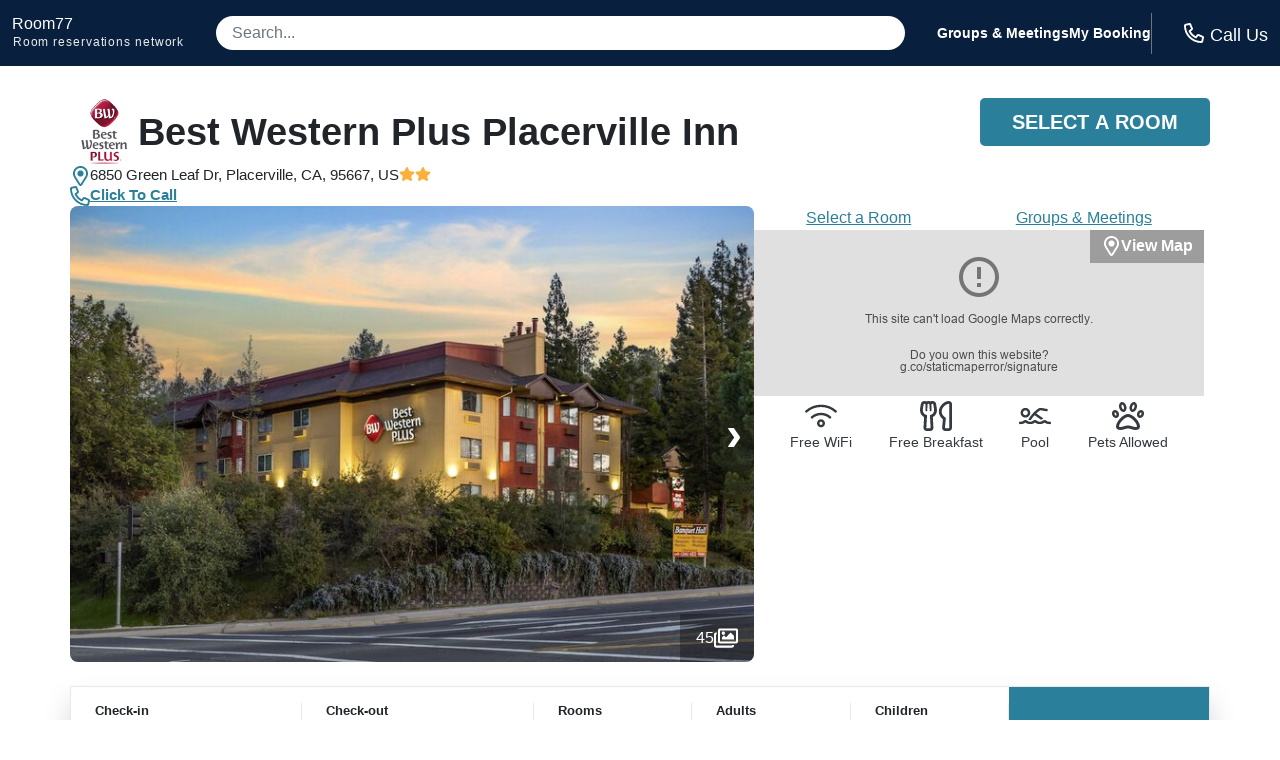

--- FILE ---
content_type: text/css
request_url: https://room77.com/css/hotel-1.0.3.min.css
body_size: 1226
content:
.check-in-calendar-container,.check-out-calendar-container{box-sizing:border-box;dipslay:none;left:0;max-width:600px;padding:0 15px;position:absolute;width:100%}.check-in-picker-container,.check-out-picker-container{background-color:rgba(0,0,0,.8);bottom:0;left:0;position:fixed;right:0;top:0;z-index:2}.check-in-picker,.check-out-picker{box-sizing:border-box;left:50%;max-width:600px;padding:0 15px;position:fixed;top:50%;transform:translate(-50%,-50%);width:100%;z-index:3}.pika-single{background:var(--lighter-gray);border:1px solid var(--black);border-bottom-color:var(--gray);color:var(--black);display:block;font-family:"Helvetica Neue",Helvetica,Arial,sans-serif;position:relative;z-index:9999}.pika-single:after,.pika-single:before{content:" ";display:table}.pika-single:after{clear:both}.pika-single.is-hidden{display:none}.pika-single.is-bound{position:relative;box-shadow:0 5px 15px -5px rgba(0,0,0,.5);width:100%}.pika-lendar{width:100%}.pika-title{position:relative;text-align:center}.pika-label{background-color:var(--lighter-gray);display:inline-block;position:relative;z-index:9999;overflow:hidden;margin:0;padding:5px 3px;font-size:14px;line-height:20px;font-weight:700}.pika-title select{cursor:pointer;position:absolute;z-index:9998;margin:0;left:0;top:5px;opacity:0}.pika-next,.pika-prev{display:block;cursor:pointer;position:relative;outline:0;border:0;padding:0;width:20px;height:30px;text-indent:20px;white-space:nowrap;overflow:hidden;background-color:transparent;background-position:center center;background-repeat:no-repeat;background-size:75% 75%;opacity:.5}.pika-next:hover,.pika-prev:hover{opacity:1}.is-rtl .pika-next,.pika-prev{float:left;background-image:url([data-uri])}.is-rtl .pika-prev,.pika-next{float:right;background-image:url([data-uri])}.pika-next.is-disabled,.pika-prev.is-disabled{cursor:default;opacity:.2}.pika-select{display:inline-block}.pika-table{width:100%;border-collapse:collapse;border-spacing:0;border:0}.pika-table td,.pika-table th{padding:0;width:14.2857142857%}.pika-table th{color:var(--primary-color);font-size:12px;line-height:25px;font-weight:700;text-align:center}.pika-button{background:var(--lighter-gray);color:var(--primary-color);cursor:pointer;display:block;box-sizing:border-box;-moz-box-sizing:border-box;outline:0;border:0;margin:0;width:100%;padding:5px;font-size:12px;line-height:20px;text-align:right}.pika-week{color:var(--primary-color);font-size:11px}.is-today .pika-button{color:var(--primary-color);font-weight:700}.is-selected .pika-button{color:var(--white);font-weight:700;background:#3af;box-shadow:inset 0 1px 3px #178fe5;border-radius:3px}.is-disabled .pika-button{pointer-events:none;cursor:default;color:var(--primary-color);opacity:.3}.pika-button:hover{color:var(--black)!important;background:var(--light-gray)!important;box-shadow:none!important;border-radius:3px!important}.pika-table abbr{border-bottom:none;cursor:help}@media (min-width:550px){.pika-button{line-height:40px}}@media (prefers-color-scheme:dark){.pika-next,.pika-prev{background-color:var(--black)}}

--- FILE ---
content_type: application/javascript
request_url: https://logging.hotelplanner.com/v1/logEvent?webId=6240-d04b9122-9b67-4a8a-9ad5-2a12f7494d70&requestId=6240-d04b9122-9b67-4a8a-9ad5-2a12f7494d70&siteId=6240&sourceCode=R7-PPC-Organic&eventId=6240-0a39b228-cc37-4ed1-adc2-cca043a54132&category=Global&action=Set&label=Callcenter+Number&value=18553754108&callback=callback1769822623406&_=1769822623406
body_size: -457
content:
callback1769822623406({});